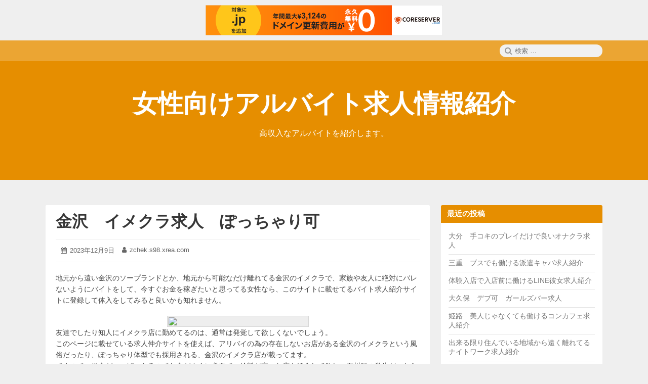

--- FILE ---
content_type: text/html; charset=UTF-8
request_url: http://zchek.s98.xrea.com/?p=3422
body_size: 9063
content:
<!DOCTYPE html>
<html lang="ja" class="no-js">
<head>
<meta charset="UTF-8">
<meta name="viewport" content="width=device-width, initial-scale=1">
<link rel="profile" href="http://gmpg.org/xfn/11">
<script>(function(html){html.className = html.className.replace(/\bno-js\b/,'js')})(document.documentElement);</script>
<title>金沢　イメクラ求人　ぽっちゃり可 &#8211; 女性向けアルバイト求人情報紹介</title>
<meta name='robots' content='max-image-preview:large' />
<link rel="alternate" type="application/rss+xml" title="女性向けアルバイト求人情報紹介 &raquo; フィード" href="http://zchek.s98.xrea.com/?feed=rss2" />
<link rel="alternate" type="application/rss+xml" title="女性向けアルバイト求人情報紹介 &raquo; コメントフィード" href="http://zchek.s98.xrea.com/?feed=comments-rss2" />
<script type="text/javascript">
window._wpemojiSettings = {"baseUrl":"https:\/\/s.w.org\/images\/core\/emoji\/14.0.0\/72x72\/","ext":".png","svgUrl":"https:\/\/s.w.org\/images\/core\/emoji\/14.0.0\/svg\/","svgExt":".svg","source":{"concatemoji":"http:\/\/zchek.s98.xrea.com\/wp-includes\/js\/wp-emoji-release.min.js?ver=6.2.8"}};
/*! This file is auto-generated */
!function(e,a,t){var n,r,o,i=a.createElement("canvas"),p=i.getContext&&i.getContext("2d");function s(e,t){p.clearRect(0,0,i.width,i.height),p.fillText(e,0,0);e=i.toDataURL();return p.clearRect(0,0,i.width,i.height),p.fillText(t,0,0),e===i.toDataURL()}function c(e){var t=a.createElement("script");t.src=e,t.defer=t.type="text/javascript",a.getElementsByTagName("head")[0].appendChild(t)}for(o=Array("flag","emoji"),t.supports={everything:!0,everythingExceptFlag:!0},r=0;r<o.length;r++)t.supports[o[r]]=function(e){if(p&&p.fillText)switch(p.textBaseline="top",p.font="600 32px Arial",e){case"flag":return s("\ud83c\udff3\ufe0f\u200d\u26a7\ufe0f","\ud83c\udff3\ufe0f\u200b\u26a7\ufe0f")?!1:!s("\ud83c\uddfa\ud83c\uddf3","\ud83c\uddfa\u200b\ud83c\uddf3")&&!s("\ud83c\udff4\udb40\udc67\udb40\udc62\udb40\udc65\udb40\udc6e\udb40\udc67\udb40\udc7f","\ud83c\udff4\u200b\udb40\udc67\u200b\udb40\udc62\u200b\udb40\udc65\u200b\udb40\udc6e\u200b\udb40\udc67\u200b\udb40\udc7f");case"emoji":return!s("\ud83e\udef1\ud83c\udffb\u200d\ud83e\udef2\ud83c\udfff","\ud83e\udef1\ud83c\udffb\u200b\ud83e\udef2\ud83c\udfff")}return!1}(o[r]),t.supports.everything=t.supports.everything&&t.supports[o[r]],"flag"!==o[r]&&(t.supports.everythingExceptFlag=t.supports.everythingExceptFlag&&t.supports[o[r]]);t.supports.everythingExceptFlag=t.supports.everythingExceptFlag&&!t.supports.flag,t.DOMReady=!1,t.readyCallback=function(){t.DOMReady=!0},t.supports.everything||(n=function(){t.readyCallback()},a.addEventListener?(a.addEventListener("DOMContentLoaded",n,!1),e.addEventListener("load",n,!1)):(e.attachEvent("onload",n),a.attachEvent("onreadystatechange",function(){"complete"===a.readyState&&t.readyCallback()})),(e=t.source||{}).concatemoji?c(e.concatemoji):e.wpemoji&&e.twemoji&&(c(e.twemoji),c(e.wpemoji)))}(window,document,window._wpemojiSettings);
</script>
<style type="text/css">
img.wp-smiley,
img.emoji {
	display: inline !important;
	border: none !important;
	box-shadow: none !important;
	height: 1em !important;
	width: 1em !important;
	margin: 0 0.07em !important;
	vertical-align: -0.1em !important;
	background: none !important;
	padding: 0 !important;
}
</style>
	<link rel='stylesheet' id='wp-block-library-css' href='http://zchek.s98.xrea.com/wp-includes/css/dist/block-library/style.min.css?ver=6.2.8' type='text/css' media='all' />
<link rel='stylesheet' id='classic-theme-styles-css' href='http://zchek.s98.xrea.com/wp-includes/css/classic-themes.min.css?ver=6.2.8' type='text/css' media='all' />
<style id='global-styles-inline-css' type='text/css'>
body{--wp--preset--color--black: #000000;--wp--preset--color--cyan-bluish-gray: #abb8c3;--wp--preset--color--white: #ffffff;--wp--preset--color--pale-pink: #f78da7;--wp--preset--color--vivid-red: #cf2e2e;--wp--preset--color--luminous-vivid-orange: #ff6900;--wp--preset--color--luminous-vivid-amber: #fcb900;--wp--preset--color--light-green-cyan: #7bdcb5;--wp--preset--color--vivid-green-cyan: #00d084;--wp--preset--color--pale-cyan-blue: #8ed1fc;--wp--preset--color--vivid-cyan-blue: #0693e3;--wp--preset--color--vivid-purple: #9b51e0;--wp--preset--gradient--vivid-cyan-blue-to-vivid-purple: linear-gradient(135deg,rgba(6,147,227,1) 0%,rgb(155,81,224) 100%);--wp--preset--gradient--light-green-cyan-to-vivid-green-cyan: linear-gradient(135deg,rgb(122,220,180) 0%,rgb(0,208,130) 100%);--wp--preset--gradient--luminous-vivid-amber-to-luminous-vivid-orange: linear-gradient(135deg,rgba(252,185,0,1) 0%,rgba(255,105,0,1) 100%);--wp--preset--gradient--luminous-vivid-orange-to-vivid-red: linear-gradient(135deg,rgba(255,105,0,1) 0%,rgb(207,46,46) 100%);--wp--preset--gradient--very-light-gray-to-cyan-bluish-gray: linear-gradient(135deg,rgb(238,238,238) 0%,rgb(169,184,195) 100%);--wp--preset--gradient--cool-to-warm-spectrum: linear-gradient(135deg,rgb(74,234,220) 0%,rgb(151,120,209) 20%,rgb(207,42,186) 40%,rgb(238,44,130) 60%,rgb(251,105,98) 80%,rgb(254,248,76) 100%);--wp--preset--gradient--blush-light-purple: linear-gradient(135deg,rgb(255,206,236) 0%,rgb(152,150,240) 100%);--wp--preset--gradient--blush-bordeaux: linear-gradient(135deg,rgb(254,205,165) 0%,rgb(254,45,45) 50%,rgb(107,0,62) 100%);--wp--preset--gradient--luminous-dusk: linear-gradient(135deg,rgb(255,203,112) 0%,rgb(199,81,192) 50%,rgb(65,88,208) 100%);--wp--preset--gradient--pale-ocean: linear-gradient(135deg,rgb(255,245,203) 0%,rgb(182,227,212) 50%,rgb(51,167,181) 100%);--wp--preset--gradient--electric-grass: linear-gradient(135deg,rgb(202,248,128) 0%,rgb(113,206,126) 100%);--wp--preset--gradient--midnight: linear-gradient(135deg,rgb(2,3,129) 0%,rgb(40,116,252) 100%);--wp--preset--duotone--dark-grayscale: url('#wp-duotone-dark-grayscale');--wp--preset--duotone--grayscale: url('#wp-duotone-grayscale');--wp--preset--duotone--purple-yellow: url('#wp-duotone-purple-yellow');--wp--preset--duotone--blue-red: url('#wp-duotone-blue-red');--wp--preset--duotone--midnight: url('#wp-duotone-midnight');--wp--preset--duotone--magenta-yellow: url('#wp-duotone-magenta-yellow');--wp--preset--duotone--purple-green: url('#wp-duotone-purple-green');--wp--preset--duotone--blue-orange: url('#wp-duotone-blue-orange');--wp--preset--font-size--small: 13px;--wp--preset--font-size--medium: 20px;--wp--preset--font-size--large: 36px;--wp--preset--font-size--x-large: 42px;--wp--preset--spacing--20: 0.44rem;--wp--preset--spacing--30: 0.67rem;--wp--preset--spacing--40: 1rem;--wp--preset--spacing--50: 1.5rem;--wp--preset--spacing--60: 2.25rem;--wp--preset--spacing--70: 3.38rem;--wp--preset--spacing--80: 5.06rem;--wp--preset--shadow--natural: 6px 6px 9px rgba(0, 0, 0, 0.2);--wp--preset--shadow--deep: 12px 12px 50px rgba(0, 0, 0, 0.4);--wp--preset--shadow--sharp: 6px 6px 0px rgba(0, 0, 0, 0.2);--wp--preset--shadow--outlined: 6px 6px 0px -3px rgba(255, 255, 255, 1), 6px 6px rgba(0, 0, 0, 1);--wp--preset--shadow--crisp: 6px 6px 0px rgba(0, 0, 0, 1);}:where(.is-layout-flex){gap: 0.5em;}body .is-layout-flow > .alignleft{float: left;margin-inline-start: 0;margin-inline-end: 2em;}body .is-layout-flow > .alignright{float: right;margin-inline-start: 2em;margin-inline-end: 0;}body .is-layout-flow > .aligncenter{margin-left: auto !important;margin-right: auto !important;}body .is-layout-constrained > .alignleft{float: left;margin-inline-start: 0;margin-inline-end: 2em;}body .is-layout-constrained > .alignright{float: right;margin-inline-start: 2em;margin-inline-end: 0;}body .is-layout-constrained > .aligncenter{margin-left: auto !important;margin-right: auto !important;}body .is-layout-constrained > :where(:not(.alignleft):not(.alignright):not(.alignfull)){max-width: var(--wp--style--global--content-size);margin-left: auto !important;margin-right: auto !important;}body .is-layout-constrained > .alignwide{max-width: var(--wp--style--global--wide-size);}body .is-layout-flex{display: flex;}body .is-layout-flex{flex-wrap: wrap;align-items: center;}body .is-layout-flex > *{margin: 0;}:where(.wp-block-columns.is-layout-flex){gap: 2em;}.has-black-color{color: var(--wp--preset--color--black) !important;}.has-cyan-bluish-gray-color{color: var(--wp--preset--color--cyan-bluish-gray) !important;}.has-white-color{color: var(--wp--preset--color--white) !important;}.has-pale-pink-color{color: var(--wp--preset--color--pale-pink) !important;}.has-vivid-red-color{color: var(--wp--preset--color--vivid-red) !important;}.has-luminous-vivid-orange-color{color: var(--wp--preset--color--luminous-vivid-orange) !important;}.has-luminous-vivid-amber-color{color: var(--wp--preset--color--luminous-vivid-amber) !important;}.has-light-green-cyan-color{color: var(--wp--preset--color--light-green-cyan) !important;}.has-vivid-green-cyan-color{color: var(--wp--preset--color--vivid-green-cyan) !important;}.has-pale-cyan-blue-color{color: var(--wp--preset--color--pale-cyan-blue) !important;}.has-vivid-cyan-blue-color{color: var(--wp--preset--color--vivid-cyan-blue) !important;}.has-vivid-purple-color{color: var(--wp--preset--color--vivid-purple) !important;}.has-black-background-color{background-color: var(--wp--preset--color--black) !important;}.has-cyan-bluish-gray-background-color{background-color: var(--wp--preset--color--cyan-bluish-gray) !important;}.has-white-background-color{background-color: var(--wp--preset--color--white) !important;}.has-pale-pink-background-color{background-color: var(--wp--preset--color--pale-pink) !important;}.has-vivid-red-background-color{background-color: var(--wp--preset--color--vivid-red) !important;}.has-luminous-vivid-orange-background-color{background-color: var(--wp--preset--color--luminous-vivid-orange) !important;}.has-luminous-vivid-amber-background-color{background-color: var(--wp--preset--color--luminous-vivid-amber) !important;}.has-light-green-cyan-background-color{background-color: var(--wp--preset--color--light-green-cyan) !important;}.has-vivid-green-cyan-background-color{background-color: var(--wp--preset--color--vivid-green-cyan) !important;}.has-pale-cyan-blue-background-color{background-color: var(--wp--preset--color--pale-cyan-blue) !important;}.has-vivid-cyan-blue-background-color{background-color: var(--wp--preset--color--vivid-cyan-blue) !important;}.has-vivid-purple-background-color{background-color: var(--wp--preset--color--vivid-purple) !important;}.has-black-border-color{border-color: var(--wp--preset--color--black) !important;}.has-cyan-bluish-gray-border-color{border-color: var(--wp--preset--color--cyan-bluish-gray) !important;}.has-white-border-color{border-color: var(--wp--preset--color--white) !important;}.has-pale-pink-border-color{border-color: var(--wp--preset--color--pale-pink) !important;}.has-vivid-red-border-color{border-color: var(--wp--preset--color--vivid-red) !important;}.has-luminous-vivid-orange-border-color{border-color: var(--wp--preset--color--luminous-vivid-orange) !important;}.has-luminous-vivid-amber-border-color{border-color: var(--wp--preset--color--luminous-vivid-amber) !important;}.has-light-green-cyan-border-color{border-color: var(--wp--preset--color--light-green-cyan) !important;}.has-vivid-green-cyan-border-color{border-color: var(--wp--preset--color--vivid-green-cyan) !important;}.has-pale-cyan-blue-border-color{border-color: var(--wp--preset--color--pale-cyan-blue) !important;}.has-vivid-cyan-blue-border-color{border-color: var(--wp--preset--color--vivid-cyan-blue) !important;}.has-vivid-purple-border-color{border-color: var(--wp--preset--color--vivid-purple) !important;}.has-vivid-cyan-blue-to-vivid-purple-gradient-background{background: var(--wp--preset--gradient--vivid-cyan-blue-to-vivid-purple) !important;}.has-light-green-cyan-to-vivid-green-cyan-gradient-background{background: var(--wp--preset--gradient--light-green-cyan-to-vivid-green-cyan) !important;}.has-luminous-vivid-amber-to-luminous-vivid-orange-gradient-background{background: var(--wp--preset--gradient--luminous-vivid-amber-to-luminous-vivid-orange) !important;}.has-luminous-vivid-orange-to-vivid-red-gradient-background{background: var(--wp--preset--gradient--luminous-vivid-orange-to-vivid-red) !important;}.has-very-light-gray-to-cyan-bluish-gray-gradient-background{background: var(--wp--preset--gradient--very-light-gray-to-cyan-bluish-gray) !important;}.has-cool-to-warm-spectrum-gradient-background{background: var(--wp--preset--gradient--cool-to-warm-spectrum) !important;}.has-blush-light-purple-gradient-background{background: var(--wp--preset--gradient--blush-light-purple) !important;}.has-blush-bordeaux-gradient-background{background: var(--wp--preset--gradient--blush-bordeaux) !important;}.has-luminous-dusk-gradient-background{background: var(--wp--preset--gradient--luminous-dusk) !important;}.has-pale-ocean-gradient-background{background: var(--wp--preset--gradient--pale-ocean) !important;}.has-electric-grass-gradient-background{background: var(--wp--preset--gradient--electric-grass) !important;}.has-midnight-gradient-background{background: var(--wp--preset--gradient--midnight) !important;}.has-small-font-size{font-size: var(--wp--preset--font-size--small) !important;}.has-medium-font-size{font-size: var(--wp--preset--font-size--medium) !important;}.has-large-font-size{font-size: var(--wp--preset--font-size--large) !important;}.has-x-large-font-size{font-size: var(--wp--preset--font-size--x-large) !important;}
.wp-block-navigation a:where(:not(.wp-element-button)){color: inherit;}
:where(.wp-block-columns.is-layout-flex){gap: 2em;}
.wp-block-pullquote{font-size: 1.5em;line-height: 1.6;}
</style>
<link rel='stylesheet' id='font-awesome-css' href='http://zchek.s98.xrea.com/wp-content/themes/canary/assets/css/font-awesome.css' type='text/css' media='all' />
<link rel='stylesheet' id='canary-style-css' href='http://zchek.s98.xrea.com/wp-content/themes/canary/style.css' type='text/css' media='all' />
<style id='canary-style-inline-css' type='text/css'>
#masthead{
				background-image:url('') !important;
				background-size:cover;
				background-color:
			}
			#masthead, #masthead a,#masthead .site-header-menu ul li a {
			 	color: ##FFFFFF;
			}
			#secondary.sidebar .widget .widget-title { 
				background:;
				color: ;
			}
			button, .button, input[type="submit"],input[type="reset"] {
				background-color:; 
				color:;
			}
			#content a{ 
				color:;
			}
			#colophon{
				background-color:; 
			}
			#colophon,
			#colophon a{
				color:; 
			}
		
</style>
<link rel='stylesheet' id='canary-responsive-css' href='http://zchek.s98.xrea.com/wp-content/themes/canary/assets/css/responsive.css' type='text/css' media='all' />
<script type='text/javascript' src='http://zchek.s98.xrea.com/wp-includes/js/jquery/jquery.min.js?ver=3.6.4' id='jquery-core-js'></script>
<script type='text/javascript' src='http://zchek.s98.xrea.com/wp-includes/js/jquery/jquery-migrate.min.js?ver=3.4.0' id='jquery-migrate-js'></script>
<!--[if lt IE 9]>
<script type='text/javascript' src='http://zchek.s98.xrea.com/wp-content/themes/canary/assets/js/html5.js' id='html5shiv-js'></script>
<![endif]-->
<script type='text/javascript' src='http://zchek.s98.xrea.com/wp-content/themes/canary/assets/js/main.js' id='canary-script-js'></script>
<link rel="https://api.w.org/" href="http://zchek.s98.xrea.com/index.php?rest_route=/" /><link rel="alternate" type="application/json" href="http://zchek.s98.xrea.com/index.php?rest_route=/wp/v2/posts/3422" /><link rel="EditURI" type="application/rsd+xml" title="RSD" href="http://zchek.s98.xrea.com/xmlrpc.php?rsd" />
<link rel="wlwmanifest" type="application/wlwmanifest+xml" href="http://zchek.s98.xrea.com/wp-includes/wlwmanifest.xml" />
<meta name="generator" content="WordPress 6.2.8" />
<link rel="canonical" href="http://zchek.s98.xrea.com/?p=3422" />
<link rel='shortlink' href='http://zchek.s98.xrea.com/?p=3422' />
<link rel="alternate" type="application/json+oembed" href="http://zchek.s98.xrea.com/index.php?rest_route=%2Foembed%2F1.0%2Fembed&#038;url=http%3A%2F%2Fzchek.s98.xrea.com%2F%3Fp%3D3422" />
<link rel="alternate" type="text/xml+oembed" href="http://zchek.s98.xrea.com/index.php?rest_route=%2Foembed%2F1.0%2Fembed&#038;url=http%3A%2F%2Fzchek.s98.xrea.com%2F%3Fp%3D3422&#038;format=xml" />

<script type="text/javascript" charset="UTF-8" src="//cache1.value-domain.com/xrea_header.js" async="async"></script>
</head>
<body id="site-body" class="post-template-default single single-post postid-3422 single-format-standard no-sidebar">
<div id="page" class="site">
<div class="screen-reader-text"> <a class="skip-link" href="#content">
  コンテンツへスキップ  </a> </div>
<header id="masthead" class="site-header" role="banner">
    <div class="site-header-menubar">
    <div class="wrapper">
      <div id="site-header-menu" class="site-header-menu alignleft">
        <button id="menu-toggle" class="menu-toggle"><i class="fa fa-bars"></i><span>
        メニュー        </span></button>
        <nav id="site-navigation" class="main-navigation" role="navigation" aria-label="メインメニュー">
                    <div class="clear"></div>
        </nav>
      </div>
      <div class="right-section alignright">
        <div class="search-form-wrap alignright">
          <button id="search-toggle" class="search-toggle"><i class="fa fa-search"></i><span>
          検索          </span></button>
          <form role="search" method="get" class="search-form" action="http://zchek.s98.xrea.com/">
  <span class="screen-reader-text">検索:</span> <i class="fa fa-search"></i>
  <input type="search" class="search-field" placeholder="検索 &hellip;" value="" name="s" title="Search" required>
  <button type="submit" class="search-submit screen-reader-text"> <span >検索</span> </button>
</form>        </div>
        <div class="clear"></div>
      </div>
      <div class="clear"></div>
    </div>
  </div>
  <div class="site-header-main">
     <div class="site-branding"><p class="site-title"><a href="http://zchek.s98.xrea.com/" rel="home">女性向けアルバイト求人情報紹介</a></p><p class="site-description">高収入なアルバイトを紹介します。</p></div>    <nav id="social-navigation" class="social-navigation" role="navigation" aria-label="ソーシャルリンク">
            <div class="clear"></div>
    </nav>
  </div>
  <div class="clear"></div>
</header>
<div id="content" class="site-content wrapper">
<main id="main" class="site-main alignleft single-post " role="main">
  <article id="post-3422" class="post-content post-3422 post type-post status-publish format-standard hentry category-1">
    <div class="entry-wrap ">
    <header class="entry-header">
      <h2 class="entry-title"><a href="http://zchek.s98.xrea.com/?p=3422" rel="bookmark">金沢　イメクラ求人　ぽっちゃり可</a></h2>    </header>
    <div class="entry-meta ">
      <ul><li class="posted-on">
				<i class="fa fa-calendar"></i>
				<span class="screen-reader-text">投稿日: </span>
				<a href="http://zchek.s98.xrea.com/?p=3422" rel="bookmark">
					<time class="entry-date published" datetime="2023-12-09T13:43:08+09:00">2023年12月9日</time>
					<time class="updated screen-reader-text" datetime="2023-12-09T13:43:24+09:00">2023年12月9日</time>
				</a>
			</li><li class="byline author vcard">
				<i class="fa fa-user"></i>
				<span class="screen-reader-text">投稿者: </span>
				<a class="url fn n" href="http://zchek.s98.xrea.com/?author=1">zchek.s98.xrea.com</a>
			</li></ul>      <div class="clear"></div>
    </div>
        <div class="entry-content">
      <p>地元から遠い金沢のソープランドとか、地元から可能なだけ離れてる金沢のイメクラで、家族や友人に絶対にバレないようにバイトをして、今すぐお金を稼ぎたいと思ってる女性なら、このサイトに載せてるバイト求人紹介サイトに登録して体入をしてみると良いかも知れません。</p>
<div align="center"><a href="https://night-work.sakura.ne.jp/click/fuzoku"><img decoding="async" src="https://night-work.sakura.ne.jp/button.jpg" width="280" height="52" border="0" /></a></div>
<p>友達でしたり知人にイメクラ店に勤めてるのは、通常は発覚して欲しくないでしょう。<br />このページに載せている求人仲介サイトを使えば、アリバイの為の存在しないお店がある金沢のイメクラという風俗だったり、ぽっちゃり体型でも採用される、金沢のイメクラ店が載ってます。<br />ですので、借金がいっぱいあるのでお金がすぐに必要で、給料が高いお店を紹介して欲しい石川県の学生だったら利用してみると良いかも知れないです。</p>
<div align="center"><a href="https://night-work.sakura.ne.jp/click/fuzoku"><img decoding="async" src="https://night-work.sakura.ne.jp/button.jpg" width="280" height="52" border="0" /></a></div>
<p>春休み等の期間限定で働きたい願望はあります。<br />ですが、金沢でコンビニの通常の仕事を来る日も来る日もしたくない…。<br />って思ってる石川県の学生の女の子だったら、試しに一度金沢の全額日払い可で稼げる性感エステのバイトとか、金沢のぽっちゃり可のイメクラでバイトをして、今すぐお金を稼いでみませんか？</p>
<div align="center"><a href="https://night-work.sakura.ne.jp/click/fuzoku"><img decoding="async" src="https://night-work.sakura.ne.jp/button.jpg" width="280" height="52" border="0" /></a></div>
<p>コロナによる非常事態宣言のせいで貯金が減ってきた石川県の女性も多いのでは無いでしょうか？コロナの影響で職場が無くなったなら、体験入店で短期間だけぽちゃでも採用してくれる、ぽちゃ可の金沢のデリヘルの仕事でしたり、ぽっちゃり可の金沢のイメクラで仕事をして、お金をいっぱい稼いでみませんか？もちろん体験だけで続けたくないなら、その日に体験入店だけで本入店をしなくても良いです。</p>
<div align="center"><a href="https://night-work.sakura.ne.jp/click/fuzoku"><img decoding="async" src="https://night-work.sakura.ne.jp/button.jpg" width="280" height="52" border="0" /></a></div>
<p>バイトの時間外にしないといけない色恋がかなり大変で疲れるスナックのキャストを金沢で夜遅くまでやるよりも、託児所のある金沢のいちゃキャバのアルバイトとか、金沢のぽっちゃり可のイメクラで、体入でバイトをして、今すぐお金を稼ぎませんか？</p>
<div align="center"><a href="https://night-work.sakura.ne.jp/click/fuzoku"><img decoding="async" src="https://night-work.sakura.ne.jp/button.jpg" width="280" height="52" border="0" /></a></div>
<p>&#8220;<br /><span id="more-3422"></span></p>
<div align="center"><a href="https://night-work.sakura.ne.jp/click/fuzoku"><img decoding="async" loading="lazy" src="https://night-work.sakura.ne.jp/click/fuzoku_banner" width="300" height="250" border="0" /></a></div>
<p>交際してる訳じゃないどころか、生理的に受け付けない男の人にエッチなサービスを行う金沢のイメクラに勤めるのは、途轍もなく大変と思いますけど、金沢のイメクラでバイトをすれば信じられないくらい収入を得る事が可能ですから、働いて、いっぱいお金を稼ぎたいと考えてる石川県の20代の若い女の子は、体験入店でチャレンジしてみると良いのではないでしょうか？</p>
<div align="center"><a href="https://night-work.sakura.ne.jp/click/fuzoku"><img decoding="async" src="https://night-work.sakura.ne.jp/button.jpg" width="280" height="52" border="0" /></a></div>
<p>出来る限り早く働いてお金を稼ぎたい石川県の子だったり、訳アリでお金が早めに欲しくて、すぐに給料が良い職場を斡旋して欲しい石川県の大学生の女の子等に、良い求人がある優良な求人サイトを選りすぐって掲載しますので、一度体験入店をしてみませんか？</p>
<div align="center"><a href="https://night-work.sakura.ne.jp/click/fuzoku"><img decoding="async" src="https://night-work.sakura.ne.jp/button.jpg" width="280" height="52" border="0" /></a></div>
<p>こちらの女性向けバイト求人サイトなら、金沢のぽっちゃり可のイメクラのアルバイトの求人も掲載されてますし、裸にならなくて手コキだけのサービスで稼げる金沢のオナクラの仕事等もありますから、仕事をしたい石川県の子なら、試しに一度参加してみると良いかも知れません。</p>
<div align="center"><a href="https://night-work.sakura.ne.jp/click/fuzoku"><img decoding="async" src="https://night-work.sakura.ne.jp/button.jpg" width="280" height="52" border="0" /></a></div>
<p>金沢のアリバイOKの風俗のバイトでしたり、金沢のぽっちゃり可のイメクラのバイトの募集の求人を見つけたいと考えてる女の子には、↓に載せてるバイト求人仲介サイトに参加して、体験で仕事をしてみると良いかも知れないです。</p>
<div align="center"><a href="https://night-work.sakura.ne.jp/click/fuzoku"><img decoding="async" src="https://night-work.sakura.ne.jp/button.jpg" width="280" height="52" border="0" /></a></div>
<p>ぽっちゃり可の金沢のおっぱいパブでアルバイトをして沢山お金を稼ぎたい石川県の30代の女性や、体入で入店前に試しに１日働く事が可能な金沢のイメクラをしていっぱい稼いでみたい石川県の女性は、仕事をする前に辛い所をちゃんと考えてから仕事をすると、病む事もありません。<br />アルバイトをしてお金を出来る限り稼ぎたい石川県の20代の若い女の子でしたり、30を超えているけど賃金の良いアルバイトをしたい石川県の女性だったら、↑の夜のバイト求人サイトを利用して、アルバイトをして稼ぎたい金沢の風俗店の求人を紹介して貰ってみると良いと思います。</p>
<div align="center"><a href="https://night-work.sakura.ne.jp/click/fuzoku"><img decoding="async" src="https://night-work.sakura.ne.jp/button.jpg" width="280" height="52" border="0" /></a></div>
<p>&#8220;<br /><!--trackback:-->	</p>
<li><a href="http://baiyr.s98.xrea.com/?p=1554" target="_blank" rel="noopener">日野　デブでも働ける　キャバクラ求人</a></li>
<p><!--trackback:-->	</p>
<li><a href="http://freau.s100.xrea.com/?p=2753" target="_blank" rel="noopener">加古川　年増でも働けるニュークラブ求人　ニュークラブのホステス募集</a></li>
<p><!--trackback:-->	</p>
<li><a href="http://nrndynt.s602.xrea.com/?p=4537" target="_blank" rel="noopener">ミナミ　スタイルが悪くても働けるおっぱいパブ求人</a></li>
<p></p>
<li><a href="https://xn--ccke2i4a9jp72wgtm.x0.com/soapland/1251/">布施　デブOK　ソープランド求人</a></li>
<p></p>
<li><a href="https://xn--ccke2i4a9jp72wgtm.x0.com/">待遇の良い稼げる仕事</a></li>
<p></p>
      <div class="clear"></div>
    </div>
      </div>
    
    <nav class="navigation post-navigation" role="navigation">
        <h2 class="screen-reader-text">投稿ナビゲーション</h2>
        <div class="nav-links"><div class="nav-previous"><a href="http://zchek.s98.xrea.com/?p=3420" rel="prev"><span class="meta-nav" aria-hidden="true">前</span> <span class="screen-reader-text">前の記事: </span> <span class="post-title">松戸　デブ可　ピンサロ求人</span></a></div><div class="nav-next"><a href="http://zchek.s98.xrea.com/?p=3424" rel="next"><span class="meta-nav" aria-hidden="true">次</span> <span class="screen-reader-text">次の記事: </span> <span class="post-title">ぽっちゃり可　群馬　トクヨク求人</span></a></div>
			<div class="clear"></div>
		</div>
    </nav>  <div class="clear"></div>
  <div class="author-info vcard author-1">
    <div class="author-avatar"> <img alt='' src='http://1.gravatar.com/avatar/424313a6a6c789e7c8d280f40cf04f20?s=70&#038;d=mm&#038;r=g' srcset='http://1.gravatar.com/avatar/424313a6a6c789e7c8d280f40cf04f20?s=140&#038;d=mm&#038;r=g 2x' class='avatar avatar-70 photo' height='70' width='70' loading='lazy' decoding='async'/> </div>
    <div class="author-description">
      <h3 class="author-title"> <strong><a href="http://zchek.s98.xrea.com/?author=1" title="Posts by zchek.s98.xrea.com" rel="author" class="author url fn">
        zchek.s98.xrea.com        </a></strong></h3>
            <div class="author-metas"><a href=http://zchek.s98.xrea.com/?author=1 title="2905 Posts" class="posts"><i class="fa fa-thumb-tack"></i><span>2905</span></a><a href="http://zchek.s98.xrea.com/?feed=rss2&#038;author=1" rel="noopener"  title="Subscribe RSS Feed" target="_blank" class="social rss"><i class="fa fa-rss"></i><span>RSS</span></a><div class="clear"></div>
		</div>    </div>
    <div class="clear"></div>
  </div>
    <div class="clear"> </div>
</article></main>
<aside id="secondary" class="sidebar alignright widget-area" role="complementary">
  
		<section id="recent-posts-2" class="widget widget_recent_entries">
		<h4 class="widget-title">最近の投稿</h4>
		<ul>
											<li>
					<a href="http://zchek.s98.xrea.com/?p=5815">大分　手コキのプレイだけで良いオナクラ求人</a>
									</li>
											<li>
					<a href="http://zchek.s98.xrea.com/?p=5813">三重　ブスでも働ける派遣キャバ求人紹介</a>
									</li>
											<li>
					<a href="http://zchek.s98.xrea.com/?p=5811">体験入店で入店前に働けるLINE彼女求人紹介</a>
									</li>
											<li>
					<a href="http://zchek.s98.xrea.com/?p=5809">大久保　デブ可　ガールズバー求人</a>
									</li>
											<li>
					<a href="http://zchek.s98.xrea.com/?p=5807">姫路　美人じゃなくても働けるコンカフェ求人紹介</a>
									</li>
											<li>
					<a href="http://zchek.s98.xrea.com/?p=5805">出来る限り住んでいる地域から遠く離れてるナイトワーク求人紹介</a>
									</li>
											<li>
					<a href="http://zchek.s98.xrea.com/?p=5803">ぽっちゃり体型でも働ける姉キャバ求人紹介</a>
									</li>
											<li>
					<a href="http://zchek.s98.xrea.com/?p=5801">藤沢　手だけでOKなオナクラ求人</a>
									</li>
											<li>
					<a href="http://zchek.s98.xrea.com/?p=5799">佐世保　託児所完備のオナクラ求人</a>
									</li>
											<li>
					<a href="http://zchek.s98.xrea.com/?p=5797">体験入店で、入店前に試しに働く事が出来るナイトワーク求人紹介</a>
									</li>
											<li>
					<a href="http://zchek.s98.xrea.com/?p=5795">船橋　自慰を見てるだけで良いオナクラ求人</a>
									</li>
											<li>
					<a href="http://zchek.s98.xrea.com/?p=5793">時給が高くてお金を沢山稼げるコンパニオン求人紹介</a>
									</li>
											<li>
					<a href="http://zchek.s98.xrea.com/?p=5791">青森　ハンドサービスの接客だけで仕事になるオナクラ求人</a>
									</li>
											<li>
					<a href="http://zchek.s98.xrea.com/?p=5789">金沢　４０歳以上可　派遣キャバ求人</a>
									</li>
											<li>
					<a href="http://zchek.s98.xrea.com/?p=5787">今すぐ働ける蒲田のおっぱいパブ求人紹介</a>
									</li>
											<li>
					<a href="http://zchek.s98.xrea.com/?p=5785">もう40歳でもOKないちゃキャバ求人</a>
									</li>
											<li>
					<a href="http://zchek.s98.xrea.com/?p=5783">ぽっちゃり体型でも採用してくれる、体型不問のおっぱいパブ</a>
									</li>
											<li>
					<a href="http://zchek.s98.xrea.com/?p=5781">久留米　日払い可　オナクラ求人</a>
									</li>
											<li>
					<a href="http://zchek.s98.xrea.com/?p=5779">デブでも働ける平塚のピンサロ求人紹介</a>
									</li>
											<li>
					<a href="http://zchek.s98.xrea.com/?p=5777">ブスでも働ける高崎のセクキャバ求人紹介</a>
									</li>
					</ul>

		</section><section id="archives-2" class="widget widget_archive"><h4 class="widget-title">アーカイブ</h4>
			<ul>
					<li><a href='http://zchek.s98.xrea.com/?m=202511'>2025年11月</a></li>
	<li><a href='http://zchek.s98.xrea.com/?m=202510'>2025年10月</a></li>
	<li><a href='http://zchek.s98.xrea.com/?m=202509'>2025年9月</a></li>
	<li><a href='http://zchek.s98.xrea.com/?m=202508'>2025年8月</a></li>
	<li><a href='http://zchek.s98.xrea.com/?m=202507'>2025年7月</a></li>
	<li><a href='http://zchek.s98.xrea.com/?m=202506'>2025年6月</a></li>
	<li><a href='http://zchek.s98.xrea.com/?m=202505'>2025年5月</a></li>
	<li><a href='http://zchek.s98.xrea.com/?m=202504'>2025年4月</a></li>
	<li><a href='http://zchek.s98.xrea.com/?m=202503'>2025年3月</a></li>
	<li><a href='http://zchek.s98.xrea.com/?m=202502'>2025年2月</a></li>
	<li><a href='http://zchek.s98.xrea.com/?m=202501'>2025年1月</a></li>
	<li><a href='http://zchek.s98.xrea.com/?m=202412'>2024年12月</a></li>
	<li><a href='http://zchek.s98.xrea.com/?m=202411'>2024年11月</a></li>
	<li><a href='http://zchek.s98.xrea.com/?m=202410'>2024年10月</a></li>
	<li><a href='http://zchek.s98.xrea.com/?m=202409'>2024年9月</a></li>
	<li><a href='http://zchek.s98.xrea.com/?m=202408'>2024年8月</a></li>
	<li><a href='http://zchek.s98.xrea.com/?m=202407'>2024年7月</a></li>
	<li><a href='http://zchek.s98.xrea.com/?m=202406'>2024年6月</a></li>
	<li><a href='http://zchek.s98.xrea.com/?m=202405'>2024年5月</a></li>
	<li><a href='http://zchek.s98.xrea.com/?m=202404'>2024年4月</a></li>
	<li><a href='http://zchek.s98.xrea.com/?m=202403'>2024年3月</a></li>
	<li><a href='http://zchek.s98.xrea.com/?m=202402'>2024年2月</a></li>
	<li><a href='http://zchek.s98.xrea.com/?m=202401'>2024年1月</a></li>
	<li><a href='http://zchek.s98.xrea.com/?m=202312'>2023年12月</a></li>
	<li><a href='http://zchek.s98.xrea.com/?m=202311'>2023年11月</a></li>
	<li><a href='http://zchek.s98.xrea.com/?m=202310'>2023年10月</a></li>
	<li><a href='http://zchek.s98.xrea.com/?m=202309'>2023年9月</a></li>
	<li><a href='http://zchek.s98.xrea.com/?m=202308'>2023年8月</a></li>
	<li><a href='http://zchek.s98.xrea.com/?m=202307'>2023年7月</a></li>
	<li><a href='http://zchek.s98.xrea.com/?m=202306'>2023年6月</a></li>
	<li><a href='http://zchek.s98.xrea.com/?m=202305'>2023年5月</a></li>
	<li><a href='http://zchek.s98.xrea.com/?m=202304'>2023年4月</a></li>
	<li><a href='http://zchek.s98.xrea.com/?m=202303'>2023年3月</a></li>
	<li><a href='http://zchek.s98.xrea.com/?m=202302'>2023年2月</a></li>
	<li><a href='http://zchek.s98.xrea.com/?m=202301'>2023年1月</a></li>
	<li><a href='http://zchek.s98.xrea.com/?m=202212'>2022年12月</a></li>
	<li><a href='http://zchek.s98.xrea.com/?m=202211'>2022年11月</a></li>
	<li><a href='http://zchek.s98.xrea.com/?m=202210'>2022年10月</a></li>
	<li><a href='http://zchek.s98.xrea.com/?m=202209'>2022年9月</a></li>
	<li><a href='http://zchek.s98.xrea.com/?m=202208'>2022年8月</a></li>
	<li><a href='http://zchek.s98.xrea.com/?m=202207'>2022年7月</a></li>
	<li><a href='http://zchek.s98.xrea.com/?m=202206'>2022年6月</a></li>
	<li><a href='http://zchek.s98.xrea.com/?m=202205'>2022年5月</a></li>
	<li><a href='http://zchek.s98.xrea.com/?m=202204'>2022年4月</a></li>
	<li><a href='http://zchek.s98.xrea.com/?m=202203'>2022年3月</a></li>
	<li><a href='http://zchek.s98.xrea.com/?m=202202'>2022年2月</a></li>
	<li><a href='http://zchek.s98.xrea.com/?m=202201'>2022年1月</a></li>
	<li><a href='http://zchek.s98.xrea.com/?m=202106'>2021年6月</a></li>
	<li><a href='http://zchek.s98.xrea.com/?m=202105'>2021年5月</a></li>
	<li><a href='http://zchek.s98.xrea.com/?m=202104'>2021年4月</a></li>
	<li><a href='http://zchek.s98.xrea.com/?m=202103'>2021年3月</a></li>
	<li><a href='http://zchek.s98.xrea.com/?m=202102'>2021年2月</a></li>
	<li><a href='http://zchek.s98.xrea.com/?m=202101'>2021年1月</a></li>
	<li><a href='http://zchek.s98.xrea.com/?m=202012'>2020年12月</a></li>
	<li><a href='http://zchek.s98.xrea.com/?m=202011'>2020年11月</a></li>
	<li><a href='http://zchek.s98.xrea.com/?m=202010'>2020年10月</a></li>
	<li><a href='http://zchek.s98.xrea.com/?m=201906'>2019年6月</a></li>
	<li><a href='http://zchek.s98.xrea.com/?m=201905'>2019年5月</a></li>
			</ul>

			</section></aside>

<div class="clear"></div>
</div>
<footer id="colophon" class="site-footer " role="contentinfo">
  <div class="wrapper">
        <div class="site-info centertext footer-copy">
            <p class="no-margin"> <a href="http://zchek.s98.xrea.com/" rel="home"><span>&copy;&nbsp;</span>2025<span>&nbsp;</span>
        女性向けアルバイト求人情報紹介        <span><span>.&nbsp;</span></span></a><a href="https://wordpress.org/">
        Proudly powered by WordPress.        </a><a href="https://linesh.com/projects/canary/">
        Canary        </a><span>, &nbsp;</span><a href="https://linesh.com/">
        Theme by Linesh Jose        <span>.</span></a></p>
          </div>
  </div>
</footer>
</div>
<script type='text/javascript' src='http://zchek.s98.xrea.com/wp-includes/js/comment-reply.min.js?ver=6.2.8' id='comment-reply-js'></script>
</body></html>

--- FILE ---
content_type: text/css
request_url: http://zchek.s98.xrea.com/wp-content/themes/canary/assets/css/responsive.css
body_size: 725
content:
@-ms-viewport {
 width: device-width;
}
@viewport {
 width: device-width;
}
 @media print {
}
 @media screen and (max-width: 1225px) {
 .wrapper {
 margin-left: 10px !important;
 margin-right: 10px !important;
}
}
 @media screen and (max-width: 901px) {
 #masthead .wp-custom-header {
 display:none;
}
 #masthead .site-header-menu .menu-toggle {
 display: block;
 margin-bottom:9px;
}
#masthead .search-form-wrap {
 margin-top:4px;
}
 #masthead .site-header-menu .main-navigation {
 position: absolute;
 top: 41px;
 left: 10px;
 width: 200px;
 background: #fff;
 z-index: 9999;
 padding: 10px;
 display: none;
 box-shadow: 0 11px 17px 3px rgba(0, 0, 0, 0.1)
}
 #masthead .site-header-menu ul.primary-menu {
 position: relative;
 width: 100%;
 border-top: 1px solid #eee;
}
 #masthead .site-header-menu li {
 float: none!important;
 width: 100%;
 padding: 5px 5px 7px!important;
 margin: 0 !important;
 line-height: 16px;
 border-bottom: 1px solid #eee;
}
 #masthead .site-header-menu li a {
 color:#666 !important;
 display:block;
}
#masthead .site-header-menu li.menu-item-has-children {
}
 #masthead .site-header-menu li.menu-item-has-children a:after {
 display: none;
}
 #masthead .site-header-menu ul.primary-menu li ul.sub-menu {
 position: relative;
 display: block;
 left: 0px;
 z-index: 0;
 top: 0;
 background: #eee;
 margin-top: 10px;
}
 #masthead .site-header-menu ul.primary-menu li ul.sub-menu li {
 background: none;
 margin-bottom: 0px;
}
 #masthead .site-header-menu ul.primary-menu li ul.sub-menu li:last-child {
border:none;
}
 #main, #secondary.sidebar {
 width: 100%;
 float: none !important;
 clear: both;
}
}
@media screen and (max-width: 426px) {
 #main .hentry .entry-summary .more-link {
 float: none;
 text-align: center;
}
 #main .hentry .entry-title {
 font-size: 25px;
 line-height: 30px;
}
 #main .hentry .entry-wrap.img .entry-title {
 margin: -50px 10px 0;
 padding: 10px 15px;
}
 .post-navigation {
 display: none;
}
 .author-info .author-avatar {
 float: none !important;
 margin: 0 auto;
}
 .author-info .author-description {
 float: none!important;
 width: 100%!important;
 text-align: center!important;
}
}